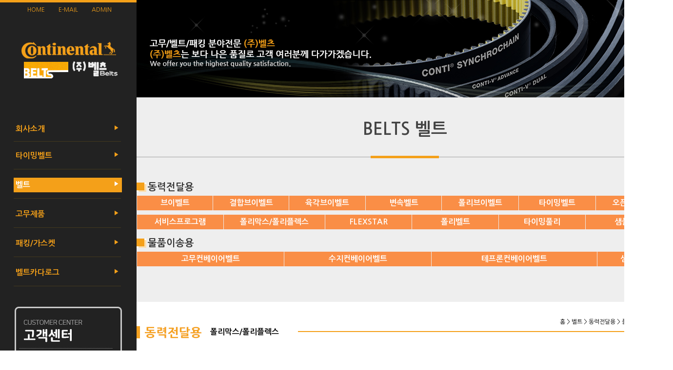

--- FILE ---
content_type: text/html; charset=UTF-8
request_url: https://www.belts.kr/product02_01_09.php
body_size: 29243
content:
<table width="100%" border="0" cellspacing="0" cellpadding="0">
  <tr>
    <td width="280" align="left" valign="top" background="images/index/menu_bg.jpg" ><script type="text/javascript">
function MM_swapImgRestore() { //v3.0
  var i,x,a=document.MM_sr; for(i=0;a&&i<a.length&&(x=a[i])&&x.oSrc;i++) x.src=x.oSrc;
}
function MM_preloadImages() { //v3.0
  var d=document; if(d.images){ if(!d.MM_p) d.MM_p=new Array();
    var i,j=d.MM_p.length,a=MM_preloadImages.arguments; for(i=0; i<a.length; i++)
    if (a[i].indexOf("#")!=0){ d.MM_p[j]=new Image; d.MM_p[j++].src=a[i];}}
}

function MM_findObj(n, d) { //v4.01
  var p,i,x;  if(!d) d=document; if((p=n.indexOf("?"))>0&&parent.frames.length) {
    d=parent.frames[n.substring(p+1)].document; n=n.substring(0,p);}
  if(!(x=d[n])&&d.all) x=d.all[n]; for (i=0;!x&&i<d.forms.length;i++) x=d.forms[i][n];
  for(i=0;!x&&d.layers&&i<d.layers.length;i++) x=MM_findObj(n,d.layers[i].document);
  if(!x && d.getElementById) x=d.getElementById(n); return x;
}

function MM_swapImage() { //v3.0
  var i,j=0,x,a=MM_swapImage.arguments; document.MM_sr=new Array; for(i=0;i<(a.length-2);i+=3)
   if ((x=MM_findObj(a[i]))!=null){document.MM_sr[j++]=x; if(!x.oSrc) x.oSrc=x.src; x.src=a[i+2];}
}
</script>
<body onload="MM_preloadImages('/images/index/banner05_ov.jpg')"><table width="280" border="0" cellspacing="0" cellpadding="0" background="/images/index/menu_bg.jpg">
  <tr>
    <td align="left" valign="top"><table border="0" cellspacing="0" cellpadding="0">
  <tr>
    <td colspan="5"></td>
    </tr>
  <tr>
    <td height="5" colspan="5" bgcolor="#f4a019"></td>
    </tr>
  <tr>
    <td width="30" height="30" align="right" class="top_menu"><a href="#"></a></td>
    <td width="67" align="right" class="top_menu"><a href="/index.php">HOME</a></td>
    <td width="100" align="center" class="top_menu"><a href="mailto:su@belts.kr">E-MAIL</a></a></td>
    <td width="64" align="left" class="top_menu"><a href="http://belts.kr/g5/" target="_blank">ADMIN</a></td>
    <td width="30" align="left" class="top_menu"><a href="#"></a></td>
  </tr>
  <tr>
    <td height="35" colspan="5">&nbsp;</td>
    </tr>
  <tr>
    <td colspan="5"><a href="/index.php"><img src="/images/index/logo_02.png" width="280" height="120" /></a></td>
    </tr>
  <tr>
    <td>&nbsp;</td>
    <td height="60" colspan="3">&nbsp;</td>
    <td>&nbsp;</td>
  </tr>
  <tr>
    <td>&nbsp;</td>
    <td height="30" colspan="2" align="left" valign="middle"  class="ttmenu"  ><a href="/com02.php">&nbsp;회사소개</a></td>
    <td height="30" align="right" valign="middle"><img src="/images/index/menu_ar.jpg" width="9" height="13" />&nbsp;&nbsp;</td>
    <td>&nbsp;</td>
  </tr>
  <tr>
    <td>&nbsp;</td>
    <td height="25" colspan="3" valign="middle"><img src="/images/index/menu_line.jpg" width="220" height="5" /></td>
    
    <td>&nbsp;</td>
  </tr>
  <tr>
    <td>&nbsp;</td>
    <td height="30" colspan="2" align="left" valign="middle" class="ttmenu"  ><a href="/product01_01_01.php">&nbsp;타이밍벨트</a></td>
    <td height="30" align="right" valign="middle"  class="ttmenu"  ><img src="/images/index/menu_ar.jpg" width="9" height="13" />&nbsp;&nbsp;</td>
    
    
    <td>&nbsp;</td>
  </tr>
  <tr>
    <td>&nbsp;</td>
    <td height="30" colspan="3" valign="middle"><img src="/images/index/menu_line.jpg" width="220" height="5"></td>
    <td>&nbsp;</td>
  </tr>
  <tr>
    <td>&nbsp;</td>
    <td height="30" colspan="2" align="left" valign="middle" class="ttmenu_com" bgcolor="#f4a019"><a href="/product02_01_01.php">&nbsp;벨트</a></td>
    <td height="30" align="right" valign="middle" class="ttmenu" bgcolor="#f4a019"><img src="/images/index/menu_ar_02.jpg" width="9" height="13" />&nbsp;&nbsp;</td>
    <td>&nbsp;</td>
  </tr>
  <tr>
    <td>&nbsp;</td>
    <td height="30" colspan="3" valign="middle"><img src="/images/index/menu_line.jpg" width="220" height="5"></td>
    <td>&nbsp;</td>
  </tr>
  <tr>
    <td>&nbsp;</td>
    <td height="30" colspan="2" align="left" valign="middle" class="ttmenu"><a href="/product03_01.php">&nbsp;고무제품</a></td>
    <td height="30" align="right" valign="middle" class="ttmenu"><img src="/images/index/menu_ar.jpg" width="9" height="13" />&nbsp;&nbsp;</td>
    <td>&nbsp;</td>
  </tr>
  <tr>
    <td>&nbsp;</td>
    <td height="30" colspan="3" valign="middle"><img src="/images/index/menu_line.jpg" width="220" height="5"></td>
    <td>&nbsp;</td>
  </tr>
  <tr>
    <td>&nbsp;</td>
    <td height="30" colspan="2" align="left" valign="middle" class="ttmenu"><a href="/product04_01_01.php">&nbsp;패킹/가스켓</a></td>
    <td height="30" align="right" valign="middle" class="ttmenu"><img src="/images/index/menu_ar.jpg" width="9" height="13" />&nbsp;&nbsp;</td>
    <td>&nbsp;</td>
  </tr>
  <tr>
    <td>&nbsp;</td>
    <td height="30" colspan="3" valign="middle"><img src="/images/index/menu_line.jpg" width="220" height="5"></td>
    <td>&nbsp;</td>
  </tr>
  <tr>
    <td>&nbsp;</td>
    <td height="30" colspan="2" align="left" valign="middle" class="ttmenu"><a href="/catalog.php">&nbsp;벨트카다로그</a></td>
    <td height="30" align="right" valign="middle" class="ttmenu"><img src="/images/index/menu_ar.jpg" width="9" height="13" />&nbsp;&nbsp;</td>
    <td>&nbsp;</td>
  </tr>
  <tr>
    <td>&nbsp;</td>
    <td height="30" colspan="3" valign="middle"><img src="/images/index/menu_line.jpg" width="220" height="5"></td>
    <td>&nbsp;</td>
  </tr>
  <tr>
    <td height="25" colspan="5">&nbsp;</td>
    </tr>
  <tr>
    <td height="150" colspan="5" align="center"><img src="/images/index/sub_cll_bn02.jpg" width="220" height="200" /></td>
  </tr>
  <tr>
    <td>&nbsp;</td>
    <td colspan="3">&nbsp;</td>
    <td>&nbsp;</td>
  </tr>
  <tr>
    <td height="30" colspan="5" align="center"><a href="/g5/bbs/board.php?bo_table=com_board" onmouseout="MM_swapImgRestore()" onmouseover="MM_swapImage('Image15','','/images/index/banner05_ov.jpg',1)"><img id="Image15" src="/images/index/banner05.jpg" /></a></td>
    </tr>
  <tr>
    <td>&nbsp;</td>
    <td height="30" colspan="3">&nbsp;</td>
    <td>&nbsp;</td>
  </tr>
</table>
</td>
  </tr>
</table>
</td>
    <td width="87%" align="left" valign="top"><table width="100%" border="0" cellspacing="0" cellpadding="0">
            
            <tr>
        <td align="center"><!DOCTYPE html PUBLIC "-//W3C//DTD XHTML 1.0 Transitional//EN" "http://www.w3.org/TR/xhtml1/DTD/xhtml1-transitional.dtd">
<html xmlns="http://www.w3.org/1999/xhtml">
<head>
<meta http-equiv="Content-Type" content="text/html; charset=utf-8" />
<meta name="description" content="콘티테크, CONTITECH총판, 타이밍벨트, V벨트, 컨베이어벨트, 동력전달벨트, 물품이송용벨트,  특수벨트 수입 및 제작 가공판매">
<meta name="naver-site-verification" content="e7aa9bef3c7e5aa908af0f583a2fd42319690104"/>
<meta property="og:type" content="website">
<meta property="og:title" content="(주)벨츠">
<meta property="og:description" content="콘티테크, CONTITECH총판, 타이밍벨트, V벨트, 컨베이어벨트, 동력전달벨트, 물품이송용벨트,  특수벨트 수입 및 제작 가공판매">
<meta property="og:image" content="http://belts.kr/images/index/logo_02.png">
<meta property="og:url" content="http://belts.kr/">
<meta name="viewport" content="width=device-width">
<title>(주)벨츠</title>
<link href="/css/style.css" rel="stylesheet" type="text/css" />
<style type="text/css">
body {
	margin-left: 0px;
	margin-top: 0px;
	margin-right: 0px;
	margin-bottom: 0px;
}
</style>

<script type="text/javascript">
function MM_preloadImages() { //v3.0
  var d=document; if(d.images){ if(!d.MM_p) d.MM_p=new Array();
    var i,j=d.MM_p.length,a=MM_preloadImages.arguments; for(i=0; i<a.length; i++)
    if (a[i].indexOf("#")!=0){ d.MM_p[j]=new Image; d.MM_p[j++].src=a[i];}}
}
</script>
</head>

<body onLoad="MM_preloadImages('../n/images/pro/pro02_top_ov_33.jpg','../n/images/pro/pro02_top_ov_17.jpg','../n/images/pro/pro02_top_ov_19.jpg','../n/images/pro/pro02_top_ov_29.jpg','../n/images/pro/pro02_top_ov_31.jpg','../n/images/pro/pro02_top_ov_35.jpg','../n/images/pro/pro02_top_ov_37.jpg','../images/pro/pro02_top_ov_04.jpg','../images/pro/pro02_top_ov_05.jpg','../images/pro/pro02_top_ov_06.jpg','../images/pro/pro02_top_ov_08.jpg','../images/pro/pro02_top_ov_10.jpg','../images/pro/pro02_top_ov_11.jpg','../images/pro/pro02_top_ov_12.jpg','../images/pro/pro02_top_ov_13.jpg','../images/pro/pro02_top_ov_14.jpg','../images/pro/pro02_top_ov_15.jpg','../images/pro/pro02_top_ov_16.jpg','../images/pro/pro02_top_ov_45.jpg','../images/pro/pro02_top_ov_47.jpg','../images/pro/pro02_top_ov_49.jpg')">

<table width="100%" border="0" cellspacing="0" cellpadding="0">
  <tr>
    <td><table width="100%" border="0" cellspacing="0" cellpadding="0" bgcolor="#eeeeee">
      <tr>
        <td align="center" bgcolor="#000000"><table width="1100" border="0" cellspacing="0" cellpadding="0">
          <tr>
            <td><img src="/images/index/top_img04.jpg" width="1100" height="200" /></td>
          </tr>
        </table></td>
      </tr>
      <tr>
        <td align="center"><table width="1100" border="0" cellspacing="0" cellpadding="0">
  <tr>
    <td width="1100" height="30" align="center" valign="middle" class="top_t">&nbsp;</td>
  </tr>
  <tr>
    <td height="70" align="center" valign="middle" class="top_t">BELTS 벨트</td>
  </tr>
  <tr>
    <td height="20">&nbsp;</td>
  </tr>
  <tr>
    <td align="center" valign="middle"><img src="/images/index/line.png" width="1100" height="5"></td>
  </tr>

  <tr>
    <td height="50">&nbsp;</td>
  </tr>
  <tr>
    <td><table border="0" cellspacing="0" cellpadding="0">
      <tr>
        <td><img src="/images/pro/sq.jpg" width="20" height="19" /></td>
        <td>&nbsp;</td>
        <td class="top_title">동력전달용</td>
      </tr>
    </table></td>
  </tr>
  <tr>
    <td height="7"></td>
  </tr>
  <tr>
    <td><table width="1100" border="0" cellpadding="1" cellspacing="1" bgcolor="#eeeeee">
      <tr>
        <td width="153" height="30" align="center" class="box01"><a href="/product02_01_01.php" class="box_title">브이벨트</a></td>
        <td width="153" align="center" class="box01"><a href="/product02_02_01.php" class="box_title">결합브이벨트</a></td>
        <td width="154" align="center" class="box01"><a href="/product02_03_01.php" class="box_title">육각브이벨트</a></td>
        <td width="153" align="center" class="box01"><a href="/product02_04_01.php" class="box_title">변속벨트</a></td>
        <td width="155" align="center" class="box01"><a href="/product02_05_01.php" class="box_title">폴리브이벨트</a></td>
        <td width="155" align="center" class="box01"><a href="/product02_06_01.php" class="box_title">타이밍벨트</a></td>
        <td width="155" align="center" class="box01"><a href="/product02_07_01.php" class="box_title">오픈엔드벨트</a></td>
      </tr>
    </table></td>
  </tr>
  <tr>
    <td height="7"></td>
  </tr>
  <tr>
    <td><table border="0" cellspacing="1" cellpadding="1" bgcolor="#eeeeee" width="1100">
      <tr>
        <td width="175" height="30" align="center" class="box01"><a href="/product02_08_01.php" class="box_title">서비스프로그램</a></td>
        <td width="205" align="center" class="box01"><a href="/product02_01_09.php" class="box_title">폴리막스/폴리플렉스</a></td>
        <td width="175" align="center" class="box01"><a href="/product02_01_10.php" class="box_title">FLEXSTAR</a></td>
        <td width="175" align="center" class="box01"><a href="/product02_01_11.php" class="box_title">폴리벨트</a></td>
        <td width="175" align="center" class="box01"><a href="/product02_01_12.php" class="box_title">타이밍풀리</a></td>
        <td width="175" align="center" class="box01"><a href="/g5/bbs/board.php?bo_table=sample01" class="box_title">샘플사진</a></td>
      </tr>
    </table></td>
  </tr>
  <tr>
    <td>&nbsp;</td>
  </tr>
  <tr>
    <td><table border="0" cellspacing="0" cellpadding="0">
      <tr>
        <td><img src="/images/pro/sq.jpg" width="20" height="19" /></td>
        <td>&nbsp;</td>
        <td class="top_title">물품이송용</td>
      </tr>
    </table></td>
  </tr>
  <tr>
    <td height="7"></td>
  </tr>
  <tr>
    <td><table width="100%" border="0" cellspacing="1" cellpadding="1" bgcolor="#eeeeee">
      <tr>
        <td height="30" align="center" class="box01"><a href="/product02_09_01.php" class="box_title">고무컨베이어벨트</a></td>
        <td align="center" class="box01"><a href="/product02_09_02.php" class="box_title">수지컨베이어벨트</a></td>
        <td align="center" class="box01"><a href="/product02_09_03.php" class="box_title">테프론컨베이어벨트</a></td>
        <td align="center" class="box01"><a href="/g5/bbs/board.php?bo_table=sample02" class="box_title">샘플사진</a></td>
      </tr>
    </table></td>
  </tr>
  <tr>
    <td>&nbsp;</td>
  </tr>
  <tr>
    <td>&nbsp;</td>
  </tr>
  <tr>
    <td>&nbsp;</td>
  </tr>
  <tr>
    <td>&nbsp;</td>
  </tr>

</table>
</td>
</tr>
</table>

</td>
      </tr>
      <tr>
        <td align="right"><table width="100%" border="0" cellspacing="0" cellpadding="0">
          <tr>
            <td align="center" valign="middle"><table width="1100" border="0" cellspacing="0" cellpadding="0">
              <tr>
                <td height="50" align="right" valign="bottom"><span class="title_sub">홈 &gt; 벨트 &gt; 동력전달용 &gt; 폴리막스/폴리플렉스</span></td>
              </tr>
            </table></td>
          </tr>
        </table></td>
      </tr>
      <tr>
        <td height="30" align="center" valign="top"><table width="1100" border="0" cellspacing="0" cellpadding="0">
          <tr>
            <td width="151"><img src="images/pro/title08.jpg" width="135" height="25" /></td>
            <td width="180" class="com04_box_tt">폴리막스/폴리플렉스</td>
            <td width="769" background="images/pro/line01.jpg">&nbsp;</td>
          </tr>
        </table></td>
      </tr>
      <tr>
        <td height="30">&nbsp;</td>
      </tr>
      <tr>
        <td align="center"><table width="1100" border="0" cellspacing="0" cellpadding="0">
          <tr>
            <td align="center"><table width="1000" border="0" cellspacing="0" cellpadding="0" bgcolor="#F7F7F7">
              <tr>
                <td><table border="0" cellspacing="0" cellpadding="0">
                  <tr>
                    <td width="42">&nbsp;</td>
                    <td width="200">&nbsp;</td>
                    <td width="22">&nbsp;</td>
                    <td colspan="2">&nbsp;</td>
                    <td width="49">&nbsp;</td>
                    </tr>
                  <tr class="ttt">
                    <td>&nbsp;</td>
                    <td rowspan="2"><img src="images/pro/pro02_09/tv_img7.gif" width="171" height="120" /></td>
                    <td>&nbsp;</td>
                    <td width="29" class="ttt03">&nbsp;</td>
                    <td width="446" class="ttt03"><strong>각도 60 ˚ 계통의 廣角度 Belt</strong></td>
                    <td>&nbsp;</td>
                    </tr>
                  <tr class="ttt">
                    <td>&nbsp;</td>
                    <td>&nbsp;</td>
                    <td colspan="2">
                      <ul>
                        <li>고속전동이 가능하며 진동이 적고 원활한 운전이 가능합니다.</li>
                        <li>Compact한 설계가 가능하며 원가절감을 꾀할 수 있습니다.<br />
                          </li>
                        <li>늘어남이 적고 Maintenance Free입니다.</li>
                        <li>내후성이 우수하며, 수명이 길다.</li>
                        </ul>
                      </td>
                    <td>&nbsp;</td>
                    </tr>
                  <tr>
                    <td>&nbsp;</td>
                    <td>&nbsp;</td>
                    <td>&nbsp;</td>
                    <td colspan="2">&nbsp;</td>
                    <td>&nbsp;</td>
                    </tr>
                  </table></td>
                </tr>
              </table></td>
          </tr>
          <tr>
            <td height="50">&nbsp;</td>
          </tr>
          <tr>
            <td align="center"><table width="1020" border="0" cellspacing="0" cellpadding="0">
              <tr>
                <td colspan="3"></td>
              </tr>
              <tr>
                <td><table width="100%" border="0" cellspacing="0" cellpadding="0">
                  <tr>
                    <td width="1%"><img src="images/pro/circle.jpg" width="10" height="10" /></td>
                    <td class="ttt01"><strong>POLYMAX Belt 단면 치수와 호칭</strong></td>
                  </tr>
                </table></td>
              </tr>
            </table></td>
          </tr>
          <tr>
            <td height="5"></td>
          </tr>
          <tr>
            <td align="center"><table width="1020" border="0" cellspacing="0" cellpadding="0" >
              
              <tr>
                
                <td width="373" valign="top"><table width="99%" border="0" cellspacing="0" cellpadding="0">
                  <tr>
                    <td width="3%" height="248" align="left" class="ttt">&nbsp;</td>
                    <td width="97%" align="left"><table width="99%" border="0" cellspacing="1" cellpadding="0" bgcolor="#f4a019"  class="ttt">
                      <tr bgcolor="#fff2dc" align="center">
                        <td>종류</td>
                        <td>3M</td>
                        <td>5M</td>
                        <td>7M</td>
                        <td>11M</td>
                      </tr>
                      <tr bgcolor="#ffffff" align="center">
                        <td>&nbsp;</td>
                        <td>3 x 2 mm</td>
                        <td>5 x 3 mm</td>
                        <td>7 x 5 mm</td>
                        <td>11 x 7 mm</td>
                      </tr>
                      <tr bgcolor="#ffffff" align="center">
                        <td height="104">단면치수<br />
                          (a x b)</td>
                        <td colspan="4"><img src="images/pro/pro02_09/pm_img.gif" width="109" height="73" /></td>
                      </tr>
                      <tr bgcolor="#ffffff" align="center">
                        <td height="102">호칭</td>
                        <td colspan="4"><img src="images/pro/pro02_09/pm_img2.gif" width="194" height="87" /></td>
                      </tr>
                    </table></td>
                  </tr>
                </table></td>
                <td width="601" align="center"><table width="97%" border="0" cellspacing="1" cellpadding="0" bgcolor="#f4a019"  class="ttt">
                  <tr bgcolor="#fff2dc" align="center">
                    <td>리브수</td>
                    <td colspan="3">2</td>
                    <td colspan="3">3</td>
                  </tr>
                  <tr bgcolor="#ffffff" align="center">
                    <td>Belt 형</td>
                    <td>5M</td>
                    <td>7M</td>
                    <td>11M</td>
                    <td>5M</td>
                    <td>7M</td>
                    <td>11M</td>
                  </tr>
                  <tr bgcolor="#ffffff" align="center">
                    <td>W</td>
                    <td>9.8</td>
                    <td>15.6</td>
                    <td>24.4</td>
                    <td>15.1</td>
                    <td>24.1</td>
                    <td>37.6</td>
                  </tr>
                  <tr bgcolor="#ffffff" align="center">
                    <td>H</td>
                    <td>3.5</td>
                    <td>5.3</td>
                    <td>7.0</td>
                    <td>3.5</td>
                    <td>5.3</td>
                    <td>7.0</td>
                  </tr>
                  <tr bgcolor="#ffffff" align="center">
                    <td>P</td>
                    <td>5.3</td>
                    <td>8.5</td>
                    <td>13.2</td>
                    <td>5.3</td>
                    <td>8.5</td>
                    <td>13.2</td>
                  </tr>
                  <tr bgcolor="#ffffff" align="center">
                    <td>단면치수</td>
                    <td colspan="6"><img src="images/pro/pro02_09/pm_img3.gif" width="284" height="67" /></td>
                  </tr>
                  <tr bgcolor="#ffffff" align="center">
                    <td>호칭</td>
                    <td colspan="6"><img src="images/pro/pro02_09/pm_img4.gif" width="270" height="83" /></td>
                  </tr>
                </table></td>
                
               
              </tr>
              
            </table></td>
          </tr>
          <tr>
            <td height="50">&nbsp;</td>
          </tr>
          <tr>
            <td>&nbsp;            </td>
          </tr>
          <tr>
            <td align="center"><table width="1020" border="0" cellspacing="0" cellpadding="0">
              <tr>
                <td colspan="3"></td>
              </tr>
              <tr>
                <td><table width="100%" border="0" cellspacing="0" cellpadding="0">
                  <tr>
                    <td width="1%"><img src="images/pro/circle.jpg" width="10" height="10" /></td>
                    <td class="ttt01"><strong>표준 Belt 사이즈 표
</strong></td>
                  </tr>
                </table></td>
              </tr>
            </table></td>
          </tr>
          <tr>
            <td height="5"></td>
          </tr>
          <tr>
            <td align="center"><table width="1000" border="0" cellspacing="0" cellpadding="0">
              <tr>
                <td><table width="100%" border="0" cellspacing="1" cellpadding="0"  bgcolor="#f4a019" class="ttt">
                  <tr bgcolor="#fff2dc" align="center">
                    <td width="25%"><strong>3M</strong></td>
                    <td width="25%"><strong>5M</strong></td>
                    <td width="25%"><strong>7M</strong></td>
                    <td width="25%"><strong>11M</strong></td>
                    </tr>
                  <tr>
                    <td><table border="0" cellspacing="0" cellpadding="0" bgcolor="#FFFFFF" class="ttt">
                      <tr>
                        <td width="61">&nbsp;</td>
                        <td width="86">3M 180<br />
3M 185<br />
3M 190<br />
3M 195<br />
3M 200<br />
3M 206<br />
3M 212<br />
3M 218<br />
3M 224<br />
3M 230<br />
<br />
3M 236<br />
3M 243<br />
3M 250<br />
3M 258<br />
3M 265<br />
3M 272<br />
3M 280<br />
3M 290<br />
3M 300<br />
3M 307<br />
<br />
3M 315<br />
3M 325<br />
3M 335<br />
3M 345<br />
3M 355<br />
3M 365<br />
3M 375<br />
3M 387<br />
3M 400<br />
3M 412</td>
                        <td width="81" valign="top">3M 425<br />
3M 437<br />
3M 450<br />
3M 462<br />
3M 475<br />
3M 487<br />
3M 500<br />
3M 515<br />
3M 530<br />
3M 545<br />
<br />
3M 560<br />
3M 580<br />
3M 600<br />
3M 615<br />
3M 630<br />
3M 650<br />
3M 670<br />
3M 690<br />
3M 710<br />
3M 730<br />
<br />
3M 750</td>
                        <td width="23" valign="top">&nbsp;</td>
                      </tr>
                    </table></td>
                    <td><table border="0" cellspacing="0" cellpadding="0" bgcolor="#FFFFFF" class="ttt">
                      <tr>
                        <td width="52">&nbsp;</td>
                        <td width="93">5M 280<br />
5M 290<br />
5M 300<br />
5M 307<br />
5M 315<br />
5M 325<br />
5M 335<br />
5M 345<br />
5M 355<br />
5M 365<br />
<br />
5M 375<br />
5M 387<br />
5M 400<br />
5M 412<br />
5M 425<br />
5M 437<br />
5M 450<br />
5M 462<br />
5M 475<br />
5M 487<br />
<br />
5M 500<br />
5M 515<br />
5M 530<br />
5M 545<br />
5M 560<br />
5M 580<br />
5M 600<br />
5M 615<br />
5M 630<br />
5M 650 </td>
                        <td width="80" valign="top">* 5M 670<br />
* 5M 690<br />
* 5M 710<br />
* 5M 730<br />
* 5M 750<br />
* 5M 775<br />
* 5M 800<br />
* 5M 825<br />
* 5M 850<br />
* 5M 875<br />
<br />
* 5M 900<br />
* 5M 925<br />
* 5M 950<br />
* 5M 975<br />
* 5M 1000<br />
* 5M 1030<br />
* 5M 1060<br />
* 5M 1090<br />
* 5M 1120<br />
* 5M 1150<br />
<br />
* 5M 1180<br />
* 5M 1220<br />
* 5M 1250<br />
* 5M 1280<br />
* 5M 1320<br />
* 5M 1360<br />
* 5M 1400<br />
* 5M 1450<br />
* 5M 1500<br />
* 5M 1850</td>
                        <td width="24" valign="top">&nbsp;</td>
                      </tr>
                    </table></td>
                    <td><table border="0" cellspacing="0" cellpadding="0" bgcolor="#FFFFFF" class="ttt">
                      <tr>
                        <td width="51">&nbsp;</td>
                        <td width="91">* 7M 500<br />
* 7M 515<br />
* 7M 530<br />
* 7M 545<br />
* 7M 560<br />
* 7M 580<br />
* 7M 600<br />
* 7M 615<br />
* 7M 630<br />
* 7M 650<br />
<br />
* 7M 670<br />
* 7M 690<br />
* 7M 710<br />
* 7M 730<br />
* 7M 750<br />
* 7M 775<br />
* 7M 800<br />
* 7M 825<br />
* 7M 850<br />
* 7M 875<br />
<br />
* 7M 900<br />
* 7M 925<br />
* 7M 950<br />
* 7M 975<br />
* 7M 1000<br />
* 7M 1030<br />
* 7M 1060<br />
* 7M 1090<br />
* 7M 1120<br />
* 7M 1150 </td>
                        <td width="79" valign="top">* 7M 1180<br />
* 7M 1220<br />
* 7M 1250<br />
* 7M 1280<br />
* 7M 1320<br />
* 7M 1360<br />
* 7M 1400<br />
* 7M 1450<br />
* 7M 1500<br />
* 7M 1550<br />
<br />
* 7M 1600<br />
* 7M 1650<br />
* 7M 1700<br />
* 7M 1750<br />
* 7M 1800<br />
* 7M 1850<br />
* 7M 1900<br />
* 7M 1950<br />
* 7M 2000<br />
* 7M 2060<br />
<br />
* 7M 2120<br />
* 7M 2180<br />
* 7M 2240<br />
* 7M 2300</td>
                        <td width="28" valign="top">&nbsp;</td>
                        </tr>
                    </table></td>
                    <td><table border="0" cellspacing="0" cellpadding="0" bgcolor="#FFFFFF" class="ttt">
                      <tr>
                        <td width="50">&nbsp;</td>
                        <td width="97">* 11M 710<br />
* 11M 730<br />
* 11M 750<br />
* 11M 775<br />
* 11M 800<br />
* 11M 825<br />
* 11M 850<br />
* 11M 875<br />
* 11M 900<br />
* 11M 925<br />
<br />
* 11M 950<br />
* 11M 975<br />
* 11M 1000<br />
* 11M 1030<br />
* 11M 1060<br />
* 11M 1190<br />
* 11M 1120<br />
* 11M 1150<br />
* 11M 1180<br />
* 11M 1220<br />
<br />
* 11M 1250<br />
* 11M 1280<br />
* 11M 1320<br />
* 11M 1360<br />
* 11M 1400<br />
* 11M 1450<br />
* 11M 1500<br />
* 11M 1550<br />
* 11M 1600<br />
* 11M 1650</td>
                        <td width="81" valign="top">* 11M 1700<br />
* 11M 1750<br />
* 11M 1800<br />
* 11M 1850<br />
* 11M 1900<br />
* 11M 1950<br />
* 11M 2000<br />
* 11M 2060<br />
* 11M 2120<br />
* 11M 2180<br />
<br />
* 11M 2240<br />
* 11M 2300</td>
                        <td width="23" valign="top">&nbsp;</td>
                        </tr>
                    </table></td>
                    </tr>
                </table></td>
              </tr>
            </table>              <br /></td>
          </tr>
        </table></td>
      </tr>

      <tr>
        <td height="80">&nbsp;</td>
      </tr>
      <tr>
        <td><table width="100%" border="0" cellspacing="0" cellpadding="0" bgcolor="#3a3a3a">
  <tr>
    <td width="40">&nbsp;</td>
    <td width="1200" height="120" class="footer">상호 : 주식회사 벨츠 &nbsp;&nbsp; 대표 : 하태구 &nbsp;&nbsp; 사업자등록번호 : 335-81-00074<br />
    TEL : 02-2637-8011(代) &nbsp;&nbsp; FAX : 02-2637-8012 &nbsp;&nbsp; 주소 : 서울특별시 금천구 디지털로10길 78, 비101, 비102, 비116호(가산동)<br />
Copyrights (c) CONTITECH All rights reversed</td>
	<td>

<!-----Alpha SEAL Start---------->
<a href='javascript:window.open("https://www.ucert.co.kr/trustlogo/sseal_alphassl.html?sealnum=68c05430145ab30eeb1eb0a7051a33936e4899247d3de37f0061f0fb4e66a2d5","mark","scrollbars=no,resizable=no,width=420,height=670");'><img src="https://www.ucert.co.kr/images/trustlogo/alphassl_seal.gif" width="115" height="55" align="absmiddle" border="0" style="cursor:hand"></a>
<!-----Alpha SEAL End---------->
</td>
  </tr>

</table></td>
      </tr>
    </table></td>
  </tr>
</table>

</body>
</html>


--- FILE ---
content_type: text/css
request_url: https://www.belts.kr/css/style.css
body_size: 5137
content:
@charset "utf-8";
/* CSS Document */
@import url(https://fonts.googleapis.com/earlyaccess/nanumgothic.css);


body td {
	font-family: "돋움", "돋움체", "굴림";
	font-size: 12px;
	color: #000000;
	text-decoration: none;
	line-height: 18px;
}


.top_menu a { 
	font-size: 12px;
	color: #f4a019;
	font-family: 'Nanum Gothic', sans-serif;
	text-decoration: none;
}

.top_menu a:hover { color:#CCC; }

.box01 { background-color: #fa8e46; }

.box01:hover { background-color:#ED6F49 }


.box_title {
	font-family: "Nanum Gothic";
	color: #ffffff;
	text-decoration: none;
	font-size: 16px;
	font-weight: bold;

}

.box_title:hover { 
	font-family: "Nanum Gothic";
	color:#f6f6f6;
	font-weight: bold;
	text-decoration: none;
	font-size: 16px;

	
}

.box_title02 {
	font-family: "Nanum Gothic";
	color:#ED6F49;
	text-decoration: none;
	font-size: 16px;
	font-weight: bold;
}
.box_title02 a {
	font-family: "Nanum Gothic";
	color: #f4a019;
	text-decoration: none;
	font-size: 14px;
	font-weight: bold;
}
.box_title02 a:hover { 
	color: #FF8B17;
	font-weight: bold;
}

.box_title03 {
	font-family: "Nanum Gothic";
	color: #ffffff;
	text-decoration: none;
	font-size: 16px;
	font-weight: bold;

}

.box_title03:hover { 
	font-family: "Nanum Gothic";
	color:#f6f6f6;
	font-weight: bold;
	text-decoration: none;
	font-size: 16px;

	
}



.ttmenu a{
	font-family: "Nanum Gothic";
	font-size: 16px;
	font-weight: bold;
	color: #f4a019;
	text-decoration: none;

}
.ttmenu a:hover { 	font-family: "Nanum Gothic"; color:#FC0;} 



.footer {
	font-family: "Nanum Gothic";
	font-size: 12px;
	color: #999;
}
.main_text {
	font-family: "Nanum Gothic";
	color: #ffffff;
	height: 70px;
	width: 720px;
	font-size: 25px;
	font-weight: bold;
	line-height: 35px;
	left: 17%;
	top: 140px;
	position: absolute;
}
.main_text span {
	font-size: 30px;
	color: #f4a019;
}
.ttmenu_com a {
	font-family: "Nanum Gothic";
	font-size: 16px;
	font-weight: bold;
	color: #fff;
	text-decoration: none;
}
.top_t {
	font-family: "Nanum Gothic";
	color: #444444;
	font-size: 35px;
	font-weight: bold;

}
.title_sub {
	font-family: "Nanum Gothic";
	font-size:12px;
}



.com04_box_tt {
	font-family: "Nanum Gothic";
	font-size: 16px;
	font-weight: bold;
}

.com01_box
{
	background:url(../images/com/com01_box01.jpg) no-repeat center; }
	
.t2 {
	font-family: "Nanum Gothic";
	font-size: 14px;
	line-height: 22px;
}
.t2_02 {
	font-size: 16px;
	color: #f4a019;
	font-weight: bold;
}

.com01_box02
{
	background:url(../images/com/com01_box02.jpg) no-repeat center top; }
	

.pro02_01tt a{
	font-family: "Nanum Gothic";
	font-size : 14px;
	color: #555555;
	font-weight: bold;
	text-decoration:none;
}

.pro02_01tt a:hover{
	font-family: "Nanum Gothic";
	font-size : 14px;
	color: #f4a019;
	font-weight: bold;
	text-decoration:none;
}

.pro02_01ttt a{
	font-family: "Nanum Gothic";
	font-size: 14px;
	color:#ffffff;
	text-decoration:none;
	font-weight: bold;
}

.pro02_01ttt a:hover {
	font-family: "Nanum Gothic";
	font-size : 14px;
	color: #FF0;
	font-weight: bold;
	text-decoration:none;
}

.pro02_tit { 
	font-family: "Nanum Gothic";
	color: #f4a019;
	font-size : 16px;
	font-weight: bold;
}

.ttt {
	font-family: "돋움", "돋움체", "굴림";
	font-size: 12px;
	color: #000000;
	text-decoration: none;
	line-height: 18px;
}

.ttt01 {
	font-family: "돋움", "돋움체", "굴림";
	font-size: 18px;
	color:#960;
	text-decoration: none;
	line-height: 18px;
	font-weight: bold;
}
.ttt02 {
	color:#ffffff;
	font-size: 13px;
	font-weight:bold;
}
.ttt03 {
	font-family: "돋움", "돋움체", "굴림";
	font-size: 14px;
	color:#F96;
	text-decoration: none;
	line-height: 18px;
}

.ttt04 {
	font-family: "Nanum Gothic";
	color:#ffffff;
	font-size: 15px;
	font-weight:bold;
	line-height: 20px;
}

.ttt05 {
	font-family: "돋움", "돋움체", "굴림";
	color:#000000;
	font-size: 14px;
	line-height: 20px;
	letter-spacing: -0.1;
}


.red { 	color: #F00; }
.blue { color: #00F; }
.green { color: #090; }

.btt a {
	font-family: "Nanum Gothic";
	color: #ffffff;
	font-size: 18px;
	font-weight: bold;

}
.btt a:hover {
	font-family: "Nanum Gothic";
	color:#FF0;
	font-size: 18px;
	font-weight: bold;

}
.btt01 a {
	font-family: "Nanum Gothic";
	color: #FF0;
	font-size: 18px;
	font-weight: bold;
}
.btt01 a:hover {
	font-family: "Nanum Gothic";
	color: #ffffff;
	font-size: 18px;
	font-weight: bold;
}

.down_btn img:hover {
	opacity: 0.9;
	
}

.top_title {
	font-family: "Nanum Gothic";
	font-size: 20px;
	font-weight: bold;
	color: #333;
}


#m_contets1{
	width: 100%;
	height: 603px;
	display: inline-block;
	position: relative;
	z-index: 1;
	top:0;
	left:0;
	background-image: url(../images/index/main_img_bg.jpg) no-repeat;
} 

.img{
	width: 100%;
	height: 603px;
	position: absolute;
}

.text01 { font-family: "Nanum Gothic"; font-weight:bold; font-size: 30px; }
